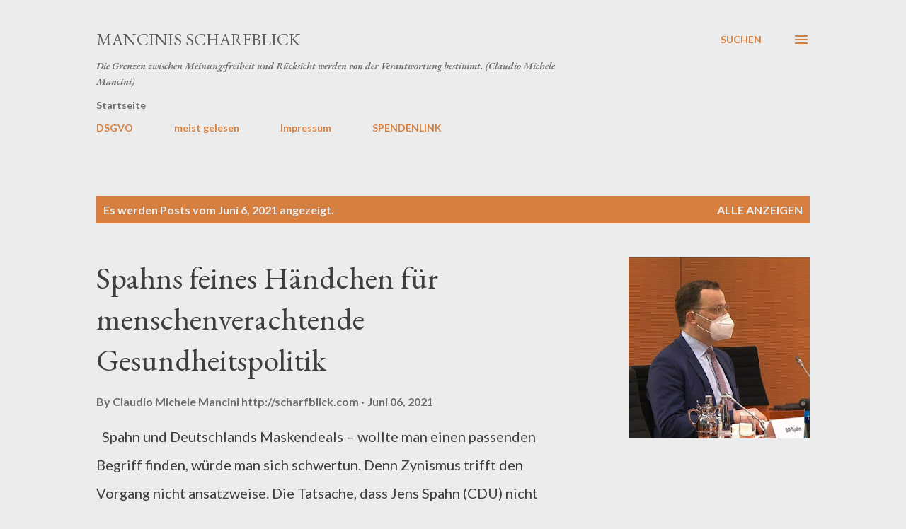

--- FILE ---
content_type: text/html; charset=UTF-8
request_url: https://politsatirischer.blogspot.com/b/stats?style=BLACK_TRANSPARENT&timeRange=ALL_TIME&token=APq4FmAB_glOoATeKMMYQwAnB0f08ufnLk9dxakYMCH-m4rLJyLo3MItPfKFSRDxFSGWozN5RAOwjAqDFJmZjlALlH5pIJ55MQ
body_size: -7
content:
{"total":4925548,"sparklineOptions":{"backgroundColor":{"fillOpacity":0.1,"fill":"#000000"},"series":[{"areaOpacity":0.3,"color":"#202020"}]},"sparklineData":[[0,79],[1,51],[2,33],[3,32],[4,33],[5,23],[6,29],[7,28],[8,24],[9,44],[10,22],[11,51],[12,39],[13,33],[14,51],[15,35],[16,86],[17,74],[18,76],[19,63],[20,75],[21,68],[22,61],[23,65],[24,48],[25,82],[26,78],[27,100],[28,59],[29,23]],"nextTickMs":150000}

--- FILE ---
content_type: text/html; charset=utf-8
request_url: https://www.google.com/recaptcha/api2/aframe
body_size: 267
content:
<!DOCTYPE HTML><html><head><meta http-equiv="content-type" content="text/html; charset=UTF-8"></head><body><script nonce="0CwutlLfoWRXGw1A8iZ4EQ">/** Anti-fraud and anti-abuse applications only. See google.com/recaptcha */ try{var clients={'sodar':'https://pagead2.googlesyndication.com/pagead/sodar?'};window.addEventListener("message",function(a){try{if(a.source===window.parent){var b=JSON.parse(a.data);var c=clients[b['id']];if(c){var d=document.createElement('img');d.src=c+b['params']+'&rc='+(localStorage.getItem("rc::a")?sessionStorage.getItem("rc::b"):"");window.document.body.appendChild(d);sessionStorage.setItem("rc::e",parseInt(sessionStorage.getItem("rc::e")||0)+1);localStorage.setItem("rc::h",'1768679454844');}}}catch(b){}});window.parent.postMessage("_grecaptcha_ready", "*");}catch(b){}</script></body></html>